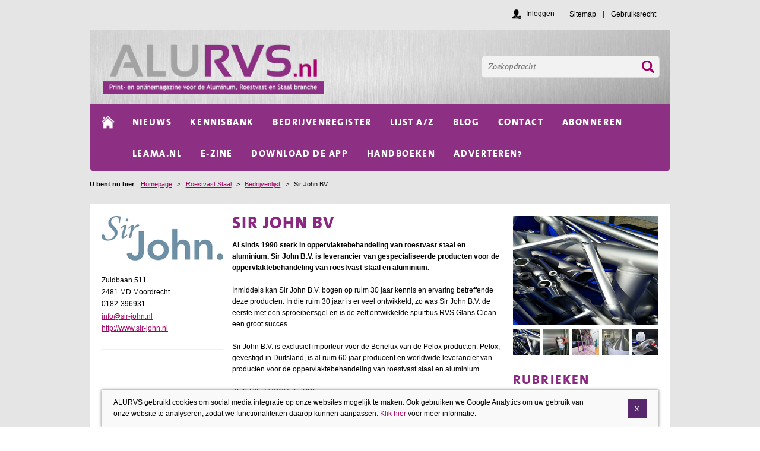

--- FILE ---
content_type: text/html; charset=utf-8
request_url: https://www.alurvs.nl/roestvast-staal/bedrijvenlijst/sir-john-bv_2089/
body_size: 17184
content:
<!DOCTYPE html>
<html lang="nl">

<head>
    	<meta charset="utf-8">

	<title>Sir John BV, beitsen en passiveren, corrosieweing, oppervlaktebehandelingsproducten</title>

	<meta name="generator" content="e-Grip">
	<meta name="description" content="Sir John uit Moordrecht is specialist in producten voor de roestvaststaal oppervlaktebehandeling. ">
	<meta name="keywords" content="Oppervlaktebehandeling, roestvast staal, Sir John, ">
	<meta name="googlebot" content="noodp">
	<meta name="viewport" content="width=device-width, initial-scale=1">
	<meta property="og:title" content="Sir John BV, beitsen en passiveren, corrosieweing, oppervlaktebehandelingsproducten">
	<meta property="og:url" content="https://www.alurvs.nl/roestvast-staal/bedrijvenlijst/sir-john-bv_2089/">
	<meta property="og:description" content="Al sinds 1990 sterk in oppervlaktebehandeling van roestvast staal en aluminium. Sir John B.V. is leverancier van gespecialiseerde producten voor de oppervlaktebehandeling van roestvast staal en aluminium.">
	<meta property="og:site_name" content="AluRVS">
	<meta property="og:image" content="https://www.alurvs.nl/images/cached/resample/png/data/uploads/cms_visual_12238.png_1689669012_567x756.png">
	<meta property="og:image" content="https://www.alurvs.nl/images/cached/resample/png/data/uploads/cms_visual_12239.png_1689669012_567x756.png">
	<meta property="og:image" content="https://www.alurvs.nl/images/cached/resample/png/data/uploads/cms_visual_12246.png_1689669012_567x378.png">
	<meta property="og:image" content="https://www.alurvs.nl/images/cached/resample/png/data/uploads/cms_visual_12244.png_1689669012_567x426.png">
	<meta property="og:image" content="https://www.alurvs.nl/images/cached/resample/png/data/uploads/cms_visual_12241.png_1689669012_567x851.png">

	<link rel="shortcut icon" href="/assets/alurvs-1.0.55/favicon.ico">
	<link rel="home" href="/roestvast-staal/" title="Homepage">
	<link rel="alternate" type="application/vnd.google-earth.kml+xml" title="Sir John BV" href="/roestvast-staal/bedrijvenlijst/sir-john-bv_2089.kml">

	<link rel="stylesheet" href="/assets/alurvs-1.0.55/css/default/screen.css">

	<link rel="stylesheet" href="/assets/alurvs-1.0.55/css/default_2015/screen.css">
	<link rel="stylesheet" media="print" href="/assets/alurvs-1.0.55/css/default/print.css">    
    <!-- Google Tag Manager -->
                    <script>(function(w,d,s,l,i){w[l]=w[l]||[];w[l].push({'gtm.start':
                    new Date().getTime(),event:'gtm.js'});var f=d.getElementsByTagName(s)[0],
                    j=d.createElement(s),dl=l!='dataLayer'?'&l='+l:'';j.async=true;j.src=
                    'https://www.googletagmanager.com/gtm.js?id='+i+dl;f.parentNode.insertBefore(j,f);
                    })(window,document,'script','dataLayer','GTM-M3T7CJ');</script>
                    <!-- End Google Tag Manager -->

    
    <script type="text/javascript">

        window.reCaptchaInitialized = false;
        window.reCaptchaKey = '6LcNe2MpAAAAAIRaaR8LIn3kLfC8qhAwB8axvRyw';
        window.reCaptchaController = new function() {

            this.onLoadQueue = [];

            this.initialize = function(onReady, onError) {

                if (window.reCaptchaInitialized) {

                    // recaptcha already loaded, fire immediately
                    onReady();

                } else {

                    if (window.reCaptchaKey != '') {

                        this.onLoadQueue.push(onReady);

                        // adding recaptcha script to head

                        var src = 'https://www.google.com/recaptcha/api.js?render=' + window.reCaptchaKey + '&onload=onReCaptchaLoad';

                        var head = document.getElementsByTagName('head').item(0);
                        var script = document.createElement('script');
                        script.setAttribute('type', 'text/javascript');
                        script.setAttribute('src', src);
                        head.appendChild(script);

                    } else {

                        // no recaptcha key found, calling error
                        if (onError != null) {
                            onError();
                        }

                    }

                }

            };

            this.reCaptchaLoaded = function() {

                // recaptcha is now loaded, process onload queue

                while (this.onLoadQueue.length > 0) {

                    var onLoad = this.onLoadQueue.shift();

                    onLoad();

                }

            }

       };

       function onReCaptchaLoad() {

           window.reCaptchaController.reCaptchaLoaded();

       }

    </script>

        
</head>


    <body class="page default">


            <!-- Google Tag Manager (noscript) -->
            <noscript><iframe src="https://www.googletagmanager.com/ns.html?id=GTM-M3T7CJ
            height="0" width="0" style="display:none;visibility:hidden"></iframe></noscript>
            <!-- End Google Tag Manager (noscript) -->

    <!--UdmComment-->
    <div id="mobilenav">
	<div class="menu"><span>Open menu</span></div>
	<div class="menu close"><span>Close menu</span></div>
	<ul>
		<li class="mail"><a href="mailto:info@2blonds.nl" data-role="button" title="Mail"><img src="/assets/alurvs-1.0.55/images/default/responsive/mail.svg" alt="Mail" title="Mail" /></a></li>
		<li class="phone"><a href="tel:0715314511" data-role="button" title="Bel"><img src="/assets/alurvs-1.0.55/images/default/responsive/phone.svg" alt="Bel" title="Bel" /></a></li>
		<li class="route"><a href="https://maps.google.nl/maps?q=2313+JS+Leiden&hl=nl&sll=51.992171,4.494086&sspn=1.332748,2.469177&hnear=2313+JS+Leiden,+Zuid-Holland&t=m&z=16&iwloc=A" data-role="button" title="Route"><img src="/assets/alurvs-1.0.55/images/default/responsive/route.svg" alt="Route" title="Route" /></a></li>
	</ul>
</div>

<div id="gototop"><span>Go to top</span></div>

    <!--/UdmComment-->
    
    <div id="container">
            
        <!--UdmComment-->
        <div id="header">
	<div id="globalnav"><h2>Globale links</h2><ul><li><a href="/roestvast-staal/sitemap/" id="g-1"><span>Sitemap</span></a></li><li><a href="/roestvast-staal/gebruiksrecht/" id="g-2"><span>Gebruiksrecht</span></a></li></ul><div class="logged-in-as"><p><a href="?action=Login&successurl=%2Froestvast-staal%2Fbedrijvenlijst%2Fsir-john-bv_2089%2F" rel="nofollow">Inloggen</a></p></div></div><div id="quicksearch">
    <form method="get" action="/roestvast-staal/zoek/">
        <div>
            <label for="q0">Zoeken</label>
            <input type="text" id="q0" name="q[0]" placeholder="Zoekopdracht..." value="">
                        <input class="submit" type="submit" value="Ok">
        </div>
    </form>
</div>
	<div class="inner-header">
	<h2 class="logo"><a href="/roestvast-staal/" title="Homepage"><img src="/assets/uploads/alurvs/5/logo.png" width="788" height="190" alt="Logo"></a></h2>    </div>
</div>
        <div id="mainnav"><div class="close-mobilenav"></div><h2>Navigatie</h2><ul class="list-home"><li class="home"><a href="/roestvast-staal/"><span>Homepage</span></a></li></ul><ul><li><a href="/roestvast-staal/nieuws/" id="m-1"><span>Nieuws</span></a></li><li><a href="/roestvast-staal/kennisbank/" id="m-2"><span>Kennisbank</span></a></li><li><a href="/roestvast-staal/bedrijvenregister/" id="m-3"><span>Bedrijvenregister</span></a></li><li><a href="/roestvast-staal/lijst-a-z/" id="m-4"><span>lijst A/Z</span></a></li><li><a href="/roestvast-staal/Blog/" id="m-5"><span>Blog</span></a></li><li><a href="/roestvast-staal/contact/" id="m-6"><span>Contact</span></a></li><li><a href="/roestvast-staal/abonneren/" id="m-7"><span>abonneren</span></a></li><li><a href="/roestvast-staal/leama-nl---materialenkennis--24-7-bereikbaar/" id="m-8"><span>Leama.nl </span></a></li><li><a href="https://www.alurvs.nl/roestvast-staal/app/" rel="external" id="m-9"><span>E-Zine</span></a></li><li><a href="/roestvast-staal/downloaddeapp/" id="m-10"><span>download de app</span></a></li><li><a href="/roestvast-staal/Handboeken/" id="m-11"><span>Handboeken</span></a></li><li><a href="/roestvast-staal/adverteren/" id="m-12"><span>Adverteren?</span></a></li></div>        <div id="breadcrumbs">
<h2>U bent nu hier</h2><a href="/" title="Homepage">Homepage</a><span> > </span><a href="/roestvast-staal/" title="Roestvast Staal">Roestvast Staal</a><span> > </span><a href="/roestvast-staal/bedrijvenlijst/" title="Bedrijvenlijst">Bedrijvenlijst</a><span> > </span><span>Sir John BV</span></div>
        <!--/UdmComment-->
        
        
        <div class="main "><div id="aside-left">
    <img alt="" id="imgbox-6" class="img" src="/images/cached/resample/png/data/uploads/cms_visual_4967.png_1689669015_205x75.png" width="205" height="75"><div class="contact-info"><p>Zuidbaan 511</p><p>2481 MD Moordrecht</p><p>0182-396931</p><p><a href="mailto:info@sir-john.nl">info@sir-john.nl</a></p><p><a href="http://www.sir-john.nl">http://www.sir-john.nl</a></p></div> 
</div>

<div id="article" class="page-informationsheet">
	
        <h1>Sir John BV</h1>
    <div class="contenttext">
        <div id="pagebody"><div><strong>Al sinds 1990 sterk in oppervlaktebehandeling van roestvast staal en aluminium. </strong><strong>Sir John B.V. is leverancier van gespecialiseerde producten voor de oppervlaktebehandeling van roestvast staal en aluminium. <br/><br/></strong></div>
<div>Inmiddels kan Sir John B.V. bogen op ruim 30 jaar kennis en ervaring betreffende deze producten. In die ruim 30 jaar is er veel ontwikkeld, zo was Sir John B.V. de eerste met een sproeibeitsgel en is de zelf ontwikkelde spuitbus RVS Glans Clean een groot succes.</div>
<div> </div>
<div>Sir John B.V. is exclusief importeur voor de Benelux van de Pelox producten. Pelox, gevestigd in Duitsland, is al ruim 60 jaar producent en worldwide leverancier van producten voor de oppervlaktebehandeling van roestvast staal en aluminium.<br/><br/></div>
<div><a href="/files/file.php?id=60">KLIK HIER VOOR DE PDF</a></div>
<div><br/>Daarnaast is Sir John B.V. exclusief leverancier van de Avesta Finishing Chemicals.</div>
<div> </div>
<div>Sinds 2023 is Sir John B.V. de enige officiële importeur voor de Benelux van de TigBrush<span>® </span>producten voor het reinigen van lasnaden en oppervlakken m.b.v. koolstofkwasten. Lees <a href="https://www.alurvs.nl/roestvast-staal/nieuws/17051/">HIER</a> verder.<br/><br/></div>
<div><picture><img src="/images/cached/resample/png/data/uploads/cms_visual_12038.png_1689669011_960x640.5.png" alt="" width="960" height="641" loading="lazy"/></picture></div>
<div><br/>Samen met de producten van Antox en de Birchwood producten voor het chemisch zwarten wordt zo een compleet pakket aan gespecialiseerde producten geleverd.<br/><br/>Een belangrijke aanvulling is de Ecomatic afvalwaterbehandelingsinstallatie speciaal voor de behandeling van het afvalwater afkomstig van het beitsen en passiveren van roestvast staal.<br/><picture><img src="/images/cached/resample/png/data/uploads/cms_visual_12242.png_1689669012_567x594.png" alt="" width="567" height="594" loading="lazy"/></picture><br/>Ook voor de complete inrichting van beitserijen kan men bij Sir John B.V. terecht.<br/><br/><picture><img src="/images/cached/resample/png/data/uploads/cms_visual_12240.png_1689669012_567x407.png" alt="" width="567" height="407" loading="lazy"/></picture></div>
<div> </div>
<div><strong>Ruim 30 jaar Sir John!! Ruim 30 jaar Kwaliteit voor professionals!</strong></div>
<div> </div>
<p><a href="http://www.sir-john.nl"><picture><img src="/images/cached/resample/png/data/uploads/cms_visual_4967.png_1689669015_300x110.png" alt="" width="300" height="110" loading="lazy"/></picture></a></p></div>    </div>

    <div class="page-actions"><a class="back-button" href="/roestvast-staal/bedrijvenlijst/">Terug</a></div>        
    

</div>
<div id="aside-right">
    <div class="imagebox"><div class="medium-visual"><ul class="medium-visuals"><li class="item-0"><img src="/images/cached/resample/png/data/uploads/cms_visual_12238.png_1689669012_245x184.png" width="245" height="184" alt="" /></a></li><li class="item-1 nodisplay"><img src="/images/cached/resample/png/data/uploads/cms_visual_12239.png_1689669012_245x184.png" width="245" height="184" alt="" /></a></li><li class="item-2 nodisplay"><img src="/images/cached/resample/png/data/uploads/cms_visual_12246.png_1689669012_245x184.png" width="245" height="184" alt="" /></a></li><li class="item-3 nodisplay"><img src="/images/cached/resample/png/data/uploads/cms_visual_12244.png_1689669012_245x184.png" width="245" height="184" alt="" /></a></li><li class="item-4 nodisplay"><img src="/images/cached/resample/png/data/uploads/cms_visual_12241.png_1689669012_245x184.png" width="245" height="184" alt="" /></a></li></ul></div><ul class="small-visuals"><li class="item-0"><a href="/images/cached/resample/png/data/uploads/cms_visual_12238.png_1689669012_567x756.png" rel="gallery"><img src="/images/cached/resample/png/data/uploads/cms_visual_12238.png_1689669012_45x45.png" width="45" height="45" alt="" /></a></li><li class="item-1"><a href="/images/cached/resample/png/data/uploads/cms_visual_12239.png_1689669012_567x756.png" rel="gallery"><img src="/images/cached/resample/png/data/uploads/cms_visual_12239.png_1689669012_45x45.png" width="45" height="45" alt="" /></a></li><li class="item-2"><a href="/images/cached/resample/png/data/uploads/cms_visual_12246.png_1689669012_567x378.png" rel="gallery"><img src="/images/cached/resample/png/data/uploads/cms_visual_12246.png_1689669012_45x45.png" width="45" height="45" alt="" /></a></li><li class="item-3"><a href="/images/cached/resample/png/data/uploads/cms_visual_12244.png_1689669012_567x426.png" rel="gallery"><img src="/images/cached/resample/png/data/uploads/cms_visual_12244.png_1689669012_45x45.png" width="45" height="45" alt="" /></a></li><li class="item-4"><a href="/images/cached/resample/png/data/uploads/cms_visual_12241.png_1689669012_526x790.png" rel="gallery"><img src="/images/cached/resample/png/data/uploads/cms_visual_12241.png_1689669012_45x45.png" width="45" height="45" alt="" /></a></li></ul></div><div class="linkbox linkbox-number-1"><h2>Rubrieken</h2><ul><li><a href="/roestvast-staal/rubriekenlijst/1163/">Beitsen en passiveren </a></li><li><a href="/roestvast-staal/rubriekenlijst/1170/">Corrosiewering</a></li><li><a href="/roestvast-staal/rubriekenlijst/1185/">Lassen</a></li><li><a href="/roestvast-staal/rubriekenlijst/1194/">Oppervlaktebehandeling</a></li></ul></div><style>.linkbox, .linkbox_video {   }</style><div class="linkbox linkbox-number-2"><h2>Artikelen</h2><ul><li><a href="/roestvast-staal/artikellijst/14302/">'Corrosiewerende pigmenten, lood-en chromaatvrij'  Wat is de juiste keuze? </a></li><li><a href="/roestvast-staal/artikellijst/6751/">'Droog' vaststellen van weerstand tegen interkristallijne corrosie</a></li><li><a href="/roestvast-staal/artikellijst/17597/">Adhesieve slijtage van Roestvast Staal</a></li><li><a href="/roestvast-staal/artikellijst/15622/">Aluminiumbrons, een koperlegering om rekening mee te houden</a></li><li><a href="/roestvast-staal/artikellijst/4684/">Analyse van thermische deklagen en oxide films</a></li><li class="extra-item"><a href="/roestvast-staal/artikellijst/15843/">ASTM-tests ter bepaling van gevoeligheid voor interkristallijne corrosie</a></li><li class="extra-item"><a href="/roestvast-staal/artikellijst/3858/">Atmosferische corrosie van gelast roestvast staal</a></li><li class="extra-item"><a href="/roestvast-staal/artikellijst/16158/">Austenitisch met mangaan gelegeerd roestvast staal: de AISI 200 serie (deel 3)</a></li><li class="extra-item"><a href="/roestvast-staal/artikellijst/7958/">Basis Roestvast staal les 1 </a></li><li class="extra-item"><a href="/roestvast-staal/artikellijst/7959/">Basis Roestvast staal les 2</a></li><li class="extra-item"><a href="/roestvast-staal/artikellijst/13831/">Beeldvorming bij radiografie NDO</a></li><li class="extra-item"><a href="/roestvast-staal/artikellijst/6669/">Behandeling van RVS-leidingwerk behoud en corrosieweerstand</a></li><li class="extra-item"><a href="/roestvast-staal/artikellijst/13785/">Beitsbaar ontwerpen en construeren in roestvast staal</a></li><li class="extra-item"><a href="/roestvast-staal/artikellijst/487/">Beitsen en passiveren van roestvast staal</a></li><li class="extra-item"><a href="/roestvast-staal/artikellijst/6471/">Beitsmethode van duplex RVS-Leidingwerk</a></li><li class="extra-item"><a href="/roestvast-staal/artikellijst/6699/">Bepalen van de gevoeligheid voor spanningscorrosiescheuring van RVS in zeer zuiver water bij hoge temperatuur</a></li><li class="extra-item"><a href="/roestvast-staal/artikellijst/14528/">Bescherming tegen corrosie van statische verbindingen in de zuivel-, voedings-en genotmiddelenindustrie </a></li><li class="extra-item"><a href="/roestvast-staal/artikellijst/15807/">Betrouwbare corrosievastheid 255-legering voor FGD-toepassingen</a></li><li class="extra-item"><a href="/roestvast-staal/artikellijst/4230/">Bewerken van roestvast staal</a></li><li class="extra-item"><a href="/roestvast-staal/artikellijst/762/">Bewerken van roestvast staal constructies</a></li><li class="extra-item"><a href="/roestvast-staal/artikellijst/15266/">Bijzonderheden van diverse lasmethoden</a></li><li class="extra-item"><a href="/roestvast-staal/artikellijst/7421/">Biofilms in roestvaststalen leidingen en installaties</a></li><li class="extra-item"><a href="/roestvast-staal/artikellijst/7006/">Biologische aangroei op oppervlakken</a></li><li class="extra-item"><a href="/roestvast-staal/artikellijst/12905/">Blog Ko Buijs - Hittebestendig titanium</a></li><li class="extra-item"><a href="/roestvast-staal/artikellijst/7429/">Breuk van een roestvaststalen opslagtank</a></li><li class="extra-item"><a href="/roestvast-staal/artikellijst/15235/">Buisvormige toepassingen van SAF 2304</a></li><li class="extra-item"><a href="/roestvast-staal/artikellijst/15928/">Controleren van de reinheid van metaaloppervlakken</a></li><li class="extra-item"><a href="/roestvast-staal/artikellijst/7856/">controles voor de zuivel-, voedings- en genotmiddelen­indus­trie</a></li><li class="extra-item"><a href="/roestvast-staal/artikellijst/4000/">Corrosiebeproeving van roestvast staal: Deel 5 Putcorrosie en spleetcorrosie</a></li><li class="extra-item"><a href="/roestvast-staal/artikellijst/4002/">Corrosiebeproeving van roestvast staal:  Deel 6: Interkristallijne corrosie</a></li><li class="extra-item"><a href="/roestvast-staal/artikellijst/3999/">Corrosiebeproeving van roestvast staal: Deel 7: Uniforme corrosie</a></li><li class="extra-item"><a href="/roestvast-staal/artikellijst/4003/">Corrosiebeproeving van roestvast staal: Deel 8: Beproeving op vermoeiingscorrosie, erosie-corrosie, galvanische corrosie</a></li><li class="extra-item"><a href="/roestvast-staal/artikellijst/3998/">Corrosiebeproeving van roestvast staal Deel 1,  2 en 3</a></li><li class="extra-item"><a href="/roestvast-staal/artikellijst/13965/">Corrosiebestendige legeringen voor hoge sterkte toepassingen</a></li><li class="extra-item"><a href="/roestvast-staal/artikellijst/758/">Corrosie bron van zorg, ook bij roestvast staal</a></li><li class="extra-item"><a href="/roestvast-staal/artikellijst/14312/">Corrosie eigenschappen van een aantal nikkel legeringen</a></li><li class="extra-item"><a href="/roestvast-staal/artikellijst/16722/">Corrosie en de bestrijding ervan</a></li><li class="extra-item"><a href="/roestvast-staal/artikellijst/6511/">Corrosiegedrag van autenitisch roestvast lasmetaal</a></li><li class="extra-item"><a href="/roestvast-staal/artikellijst/775/">Corrosiegedrag van hoog gelegeerd RVS-lastoevoegmetaal, lassen en oplassingen in gestandaardiseerde corrosieproeven</a></li><li class="extra-item"><a href="/roestvast-staal/artikellijst/14384/">Corrosiegedrag van roestvast staal en met TiN bekleed Ti-6AI-4V-legeringen</a></li><li class="extra-item"><a href="/roestvast-staal/artikellijst/773/">Corrosiegedrag van roestvast staal in organische zuren</a></li><li class="extra-item"><a href="/roestvast-staal/artikellijst/967/">Corrosie in chemische milieus</a></li><li class="extra-item"><a href="/roestvast-staal/artikellijst/7560/">Corrosie in waterige milieus Deel 1</a></li><li class="extra-item"><a href="/roestvast-staal/artikellijst/7581/">Corrosie in waterige milieus Deel 2</a></li><li class="extra-item"><a href="/roestvast-staal/artikellijst/7610/">Corrosie in waterige milieus Deel 3</a></li><li class="extra-item"><a href="/roestvast-staal/artikellijst/6746/">Corrosiemonitoring volgens het elektrische weerstand principe</a></li><li class="extra-item"><a href="/roestvast-staal/artikellijst/4600/">Corrosie onder invloed van voedingswaren</a></li><li class="extra-item"><a href="/roestvast-staal/artikellijst/7863/">Corrosieonderzoek met electrochemische-ruisanalyse</a></li><li class="extra-item"><a href="/roestvast-staal/artikellijst/1010/">Corrosie overwegingen  bij het ontwerpen van chemische  en petrochemische fabrieken  en installaties (deel 1: algemene corrosie)</a></li><li class="extra-item"><a href="/roestvast-staal/artikellijst/1052/">Corrosie overwegingen bij het ontwerpen van chemische en  petrochemische fabrieken  en installaties  (deel 2: Lokale Corrosie)</a></li><li class="extra-item"><a href="/roestvast-staal/artikellijst/782/">Corrosiepreventie door het juiste ontwerp</a></li><li class="extra-item"><a href="/roestvast-staal/artikellijst/6884/">Corrosieproeven als hulp procesapparatuur</a></li><li class="extra-item"><a href="/roestvast-staal/artikellijst/15352/">Corrosietests in het laboratorium (deel 1)</a></li><li class="extra-item"><a href="/roestvast-staal/artikellijst/15358/">Corrosie van austenitisch roestvast staal in chloorhoudende milieus</a></li><li class="extra-item"><a href="/roestvast-staal/artikellijst/4138/">Corrosie van enkele nikkellegeringen in anorganische zuren</a></li><li class="extra-item"><a href="/roestvast-staal/artikellijst/4556/">Corrosie van fluoriden</a></li><li class="extra-item"><a href="/roestvast-staal/artikellijst/766/">Corrosie van lassen (deel 1)</a></li><li class="extra-item"><a href="/roestvast-staal/artikellijst/768/">Corrosie van lassen (deel 2)</a></li><li class="extra-item"><a href="/roestvast-staal/artikellijst/928/">Corrosie van lassen in duplex roestvast staal</a></li><li class="extra-item"><a href="/roestvast-staal/artikellijst/455/">Corrosie van lassen in ferritisch roestvast staal</a></li><li class="extra-item"><a href="/roestvast-staal/artikellijst/7125/">Corrosie van nikkellegeringen</a></li><li class="extra-item"><a href="/roestvast-staal/artikellijst/7623/">Corrosie van Roestvast staal Deel 1</a></li><li class="extra-item"><a href="/roestvast-staal/artikellijst/7637/">Corrosie van Roestvast staal Deel 2</a></li><li class="extra-item"><a href="/roestvast-staal/artikellijst/7665/">Corrosie van Roestvast staal Deel 3 </a></li><li class="extra-item"><a href="/roestvast-staal/artikellijst/7675/">Corrosie van Roestvast staal Deel 4</a></li><li class="extra-item"><a href="/roestvast-staal/artikellijst/7704/">Corrosie van Roestvast staal Deel 5</a></li><li class="extra-item"><a href="/roestvast-staal/artikellijst/4722/">Corrosie van Roestvast Staal door water, zout en anorganische zuren</a></li><li class="extra-item"><a href="/roestvast-staal/artikellijst/456/">Corrosie van roestvast staal in alkaliën en hypochloriet</a></li><li class="extra-item"><a href="/roestvast-staal/artikellijst/6675/">Corrosie van RVS leidingen onder ongedefinieerde bedrijfsomstandigheden</a></li><li class="extra-item"><a href="/roestvast-staal/artikellijst/4386/">Corrosieve watersystemen en de invloed van δ-ferriet</a></li><li class="extra-item"><a href="/roestvast-staal/artikellijst/6398/">Corrosieweerstand van gesinterd roestvast staal</a></li><li class="extra-item"><a href="/roestvast-staal/artikellijst/1016/">Corrosiviteit van voedingsmiddelen</a></li><li class="extra-item"><a href="/roestvast-staal/artikellijst/6627/">De doorlaszijde, vaak een vergeten gebied</a></li><li class="extra-item"><a href="/roestvast-staal/artikellijst/6891/">Deformatieharding in koudgestuikte en schroefgerolde schroeven van austenitisch roestvast staal</a></li><li class="extra-item"><a href="/roestvast-staal/artikellijst/14955/">De keuze van het beschermgas voor het gasbooglassen van roestvast staal</a></li><li class="extra-item"><a href="/roestvast-staal/artikellijst/774/">De opmars van metaalcomposieten</a></li><li class="extra-item"><a href="/roestvast-staal/artikellijst/14931/">De oppervlaktegesteldheid van roestvast staal</a></li><li class="extra-item"><a href="/roestvast-staal/artikellijst/15564/">De praktijk van het laserlassen</a></li><li class="extra-item"><a href="/roestvast-staal/artikellijst/6307/">Diffusie-hardsolderen van roestvast staal en andere metalen</a></li><li class="extra-item"><a href="/roestvast-staal/artikellijst/16761/">Diverse lasprocessen</a></li><li class="extra-item"><a href="/roestvast-staal/artikellijst/446/">Diverse vormen van oppervlakteschade Roestvast Staal</a></li><li class="extra-item"><a href="/roestvast-staal/artikellijst/5274/">Drieluik over corrosie bij  of door lasverbindingen Deel 1</a></li><li class="extra-item"><a href="/roestvast-staal/artikellijst/6104/">Drieluik over corrosie bij of door lasverbindingen Deel 2</a></li><li class="extra-item"><a href="/roestvast-staal/artikellijst/5483/">Drieluik over corrosie  bij of door lasverbindingen Deel 3</a></li><li class="extra-item"><a href="/roestvast-staal/artikellijst/1071/">Drieluik over toepassing van nikkel  en nikkellegeringen deel 1</a></li><li class="extra-item"><a href="/roestvast-staal/artikellijst/515/">Drieluik over toepassing van nikkel  en nikkellegeringen Deel 2</a></li><li class="extra-item"><a href="/roestvast-staal/artikellijst/1092/">Drieluik over toepassing van nikkel  en nikkellegeringen Deel 3</a></li><li class="extra-item"><a href="/roestvast-staal/artikellijst/763/">Droog ijsstralen van roestvaststaal</a></li><li class="extra-item"><a href="/roestvast-staal/artikellijst/13808/">Dunne keramische lagen ter bescherming van Roestvast Staal</a></li><li class="extra-item"><a href="/roestvast-staal/artikellijst/14875/">Duplex Roestvast Staal (2)</a></li><li class="extra-item"><a href="/roestvast-staal/artikellijst/952/">Duplex Roestvast Staal: Deel 1, wapen in de strijd tegen corrosie en nikkelprijs</a></li><li class="extra-item"><a href="/roestvast-staal/artikellijst/953/">Duplex Roestvast Staal: Deel 2, wapen in de strijd tegen corrosie en nikkelprijs</a></li><li class="extra-item"><a href="/roestvast-staal/artikellijst/954/">Duplex Roestvast Staal: Deel 3, wapen in de strijd tegen corrosie en nikkelprijs</a></li><li class="extra-item"><a href="/roestvast-staal/artikellijst/956/">Duplex Roestvast Staal: Deel 4, wapen in de strijd tegen corrosie en nikkelprijs</a></li><li class="extra-item"><a href="/roestvast-staal/artikellijst/955/">Duplex Roestvast Staal: Deel 5, wapen in de strijd tegen corrosie en nikkelprijs</a></li><li class="extra-item"><a href="/roestvast-staal/artikellijst/957/">Duplex Roestvast Staal: Deel 6, wapen in de strijd tegen corrosie en nikkelprijs</a></li><li class="extra-item"><a href="/roestvast-staal/artikellijst/966/">Duplex Roestvast Staal: Deel 7, wapen in de strijd tegen corrosie en nikkelprijs</a></li><li class="extra-item"><a href="/roestvast-staal/artikellijst/9733/">Duplex Roestvast Staal deel 2</a></li><li class="extra-item"><a href="/roestvast-staal/artikellijst/14491/">Duplex roestvast staal voor chemische en petrochemische toepassingen</a></li><li class="extra-item"><a href="/roestvast-staal/artikellijst/9657/">Duplexstaal, de eerste toepassing in Nederland bij de olie- en gaswinning</a></li><li class="extra-item"><a href="/roestvast-staal/artikellijst/15964/">Een merkwaardig aantastingsbeeld van Roestvast Stalen pijpen</a></li><li class="extra-item"><a href="/roestvast-staal/artikellijst/4347/">Een putcorrosie test in de praktijk</a></li><li class="extra-item"><a href="/roestvast-staal/artikellijst/14457/">Een tweede generatie zeewaterbestand superaustenitisch roestvast staal</a></li><li class="extra-item"><a href="/roestvast-staal/artikellijst/14262/">Effect van chemische oppervlaktebehandelingen van duplex RVS op spleetcorrosie in zeewater</a></li><li class="extra-item"><a href="/roestvast-staal/artikellijst/6575/">Effect van micropeenbehandeling</a></li><li class="extra-item"><a href="/roestvast-staal/artikellijst/14550/">Eigenschappen van enkele veelvoorkomende roestvaststaaltypen</a></li><li class="extra-item"><a href="/roestvast-staal/artikellijst/8150/">Eigenschappen van RVS bij hoge temperaturen </a></li><li class="extra-item"><a href="/roestvast-staal/artikellijst/14250/">Electrochemische studie betreffende het toepassen van duplex RVS in beton</a></li><li class="extra-item"><a href="/roestvast-staal/artikellijst/14487/">Electrochemisch gedrag van austenitisch en duplex RVS in gesimuleerde 'sour' milieus</a></li><li class="extra-item"><a href="/roestvast-staal/artikellijst/3944/">Elektrochemische corrosie: Deel 1 en 2, uniforme aantasting: Uniforme corrosie in de passieve toestand.</a></li><li class="extra-item"><a href="/roestvast-staal/artikellijst/3945/">Elektrochemische corrosie: Deel 3, uniforme aantasting: Uniforme corrosie in de actieve toestand.</a></li><li class="extra-item"><a href="/roestvast-staal/artikellijst/3946/">Elektrochemische corrosie: Deel 4, uniforme aantasting: Transpassief corrosiegedrag</a></li><li class="extra-item"><a href="/roestvast-staal/artikellijst/3947/">Elektrochemische corrosie: Deel 5, uniforme aantasting: Uniforme corrosie van roestvast staal in diverse milieus</a></li><li class="extra-item"><a href="/roestvast-staal/artikellijst/3948/">Elektrochemische corrosie: Deel 6, uniforme aantasting: Natriumhydroxide</a></li><li class="extra-item"><a href="/roestvast-staal/artikellijst/3949/">Elektrochemische corrosie: Deel 7, uniforme aantasting: Atmosferische corrosie</a></li><li class="extra-item"><a href="/roestvast-staal/artikellijst/3950/">Elektrochemische corrosie: Deel 8, uniforme aantasting: Duplex roestvast staal</a></li><li class="extra-item"><a href="/roestvast-staal/artikellijst/3923/">Elektrochemische corrosie: fundamentele begrippen: Deel 1 en 2 Inleiding</a></li><li class="extra-item"><a href="/roestvast-staal/artikellijst/3924/">Elektrochemische corrosie: fundamentele begrippen: Deel 3 Corrosievormen</a></li><li class="extra-item"><a href="/roestvast-staal/artikellijst/3925/">Elektrochemische corrosie: fundamentele begrippen: Deel 4, Corrosiepotentiaal</a></li><li class="extra-item"><a href="/roestvast-staal/artikellijst/3931/">Elektrochemische corrosie: fundamentele begrippen: Deel 5, Actief en passief corrosiegedrag</a></li><li class="extra-item"><a href="/roestvast-staal/artikellijst/6859/">Elektrochemische NDO-methode voor bepaling gevoeligheid van austenitisch roestvast staal voor ic</a></li><li class="extra-item"><a href="/roestvast-staal/artikellijst/14369/">Elektrolytisch glanzen van roestvast staal</a></li><li class="extra-item"><a href="/roestvast-staal/artikellijst/4360/">Elektrolytisch polijsten van roestvast staal</a></li><li class="extra-item"><a href="/roestvast-staal/artikellijst/968/">Elektrolytisch reinigen,  elektrolytisch polijsten,  galvaniseren</a></li><li class="extra-item"><a href="/roestvast-staal/artikellijst/18630/">Element Materials Technology: Corrosie van Roestvast Staal blijft actueel!</a></li><li class="extra-item"><a href="/roestvast-staal/artikellijst/1015/">Energie- en kosten besparen door inzet van  moderne laserbronnen</a></li><li class="extra-item"><a href="/roestvast-staal/artikellijst/4156/">Enkele warmtebehandelingen van roestvast staal</a></li><li class="extra-item"><a href="/roestvast-staal/artikellijst/15328/">Enkele wetenswaardigheden over Zirkoon</a></li><li class="extra-item"><a href="/roestvast-staal/artikellijst/15915/">Fabricage en karakterisering van technische oppervlakken</a></li><li class="extra-item"><a href="/roestvast-staal/artikellijst/1072/">Fabricage en karakteristieken van roestvast-staalpoeders</a></li><li class="extra-item"><a href="/roestvast-staal/artikellijst/462/">Factoren die van invloed zijn op de corrosie van lassen</a></li><li class="extra-item"><a href="/roestvast-staal/artikellijst/454/">Ferritisch RVS in Grootkeukentoepassingen</a></li><li class="extra-item"><a href="/roestvast-staal/artikellijst/4112/">FSM Inspection Tool’ (FSM-IT) systeem</a></li><li class="extra-item"><a href="/roestvast-staal/artikellijst/6463/">Functie van legeringelementen in roestvast staal en nikkellegeringen</a></li><li class="extra-item"><a href="/roestvast-staal/artikellijst/7168/">Functie van legeringelementen in RVS en nikkellegeringen</a></li><li class="extra-item"><a href="/roestvast-staal/artikellijst/15310/">Fysische eigenschappen van de laspoel</a></li><li class="extra-item"><a href="/roestvast-staal/artikellijst/1079/">Gelaste roestvast stalen  warmtewisselaar pijpen</a></li><li class="extra-item"><a href="/roestvast-staal/artikellijst/13536/">Gevaren bij het lassen van roestvast staal (1)</a></li><li class="extra-item"><a href="/roestvast-staal/artikellijst/13690/">Gevaren bij het lassen van roestvast staal (2)</a></li><li class="extra-item"><a href="/roestvast-staal/artikellijst/6717/">Gevulde nikkel-draadelektrodes</a></li><li class="extra-item"><a href="/roestvast-staal/artikellijst/16025/">Gietwerk in roestvast staal voor pompen en afsluiters en enkele andere toepassingen</a></li><li class="extra-item"><a href="/roestvast-staal/artikellijst/15955/">Handleiding voor ontwerpers en gebruikers van titaan pijpsystemen</a></li><li class="extra-item"><a href="/roestvast-staal/artikellijst/7061/">Hardfacing legeringen</a></li><li class="extra-item"><a href="/roestvast-staal/artikellijst/6727/">Hechting van bacterien op RVS</a></li><li class="extra-item"><a href="/roestvast-staal/artikellijst/14292/">Het aan beide zijden oplassen van een 250 mm dikke pijpplaat </a></li><li class="extra-item"><a href="/roestvast-staal/artikellijst/4474/">Het aanbrengen van deklagen van roestvast staal</a></li><li class="extra-item"><a href="/roestvast-staal/artikellijst/18290/">Het aanpakken van rouging op Roestvast Staal</a></li><li class="extra-item"><a href="/roestvast-staal/artikellijst/15289/">Het beitsen van roestvast staal</a></li><li class="extra-item"><a href="/roestvast-staal/artikellijst/416/">Het bestrijden van roestvorming op roestvast staal</a></li><li class="extra-item"><a href="/roestvast-staal/artikellijst/7756/">Het construeren in en het lassen van corrosievaste staalsoorten</a></li><li class="extra-item"><a href="/roestvast-staal/artikellijst/15861/">Het corrosieverloop van thermisch verzinkte deklagen in de atmosfeer</a></li><li class="extra-item"><a href="/roestvast-staal/artikellijst/14205/">Het dieptrekken van roestvaststaal met behulp van aluminium brons uitgeruste matrijzen</a></li><li class="extra-item"><a href="/roestvast-staal/artikellijst/3877/">Het effect van oppervlakteafwerking op het corrosiegedrag van roestvast staal</a></li><li class="extra-item"><a href="/roestvast-staal/artikellijst/794/">Het explosief lassen van metalen in een vacuüm omgeving </a></li><li class="extra-item"><a href="/roestvast-staal/artikellijst/12898/">Het falen van boutverbindingen</a></li><li class="extra-item"><a href="/roestvast-staal/artikellijst/973/">Het gebruik van roestvast staal voor drinkwaterleidingen</a></li><li class="extra-item"><a href="/roestvast-staal/artikellijst/14524/">Het gedrag van een aantal geselecteerde typen roestvast staal in tropisch en gematigd zeewater</a></li><li class="extra-item"><a href="/roestvast-staal/artikellijst/17001/">Het lassen van conventioneel RVS, hoogcorrosievaste legeringen en hogetemperatuurlegeringen </a></li><li class="extra-item"><a href="/roestvast-staal/artikellijst/3743/">Het lassen van roestvaste staalsoorten voor toepassing  op hoge temperatuur</a></li><li class="extra-item"><a href="/roestvast-staal/artikellijst/14005/">Het lassen van roestvast staal (deel 2)</a></li><li class="extra-item"><a href="/roestvast-staal/artikellijst/14115/">Het lassen van roestvast staal (deel 3)</a></li><li class="extra-item"><a href="/roestvast-staal/artikellijst/14194/">Het lassen van roestvaststaal (deel 4)</a></li><li class="extra-item"><a href="/roestvast-staal/artikellijst/4106/">Het lassen van roestvaststalen leidingen voor cryogeen gebruik</a></li><li class="extra-item"><a href="/roestvast-staal/artikellijst/14185/">Het met band oplassen van corrosievaste lagen</a></li><li class="extra-item"><a href="/roestvast-staal/artikellijst/4503/">Het nut van corrosietesten voor bijvoorbeeld dubbelwandige verwarmingssystemen en leidingen</a></li><li class="extra-item"><a href="/roestvast-staal/artikellijst/16724/">Het onderschatte gevaar van biologische corrosie in brandblussystemen en leidingen - MIC</a></li><li class="extra-item"><a href="/roestvast-staal/artikellijst/4177/">Het optimaal beheersen van biofouling, corrosie en scalingvorming in warmtewisselaars</a></li><li class="extra-item"><a href="/roestvast-staal/artikellijst/15431/">Het orbitaal lassen van buizen</a></li><li class="extra-item"><a href="/roestvast-staal/artikellijst/4495/">Het tegengaan van corrosie in maritieme omgevingen die het gevolg is van biofilms</a></li><li class="extra-item"><a href="/roestvast-staal/artikellijst/15425/">Het toepassen en het verwerken van nikkellegeringen t.b.v. ontzwavelingssystemen (deel 2)</a></li><li class="extra-item"><a href="/roestvast-staal/artikellijst/776/">Hoe om te gaan met corrosie op roestvast stalen gevelbeplating </a></li><li class="extra-item"><a href="/roestvast-staal/artikellijst/8950/">Hoe verwijdert en voorkomt men vliegroest op roestvast staal?</a></li><li class="extra-item"><a href="/roestvast-staal/artikellijst/7921/">Hoge-temperatuur corrosie van roestvast staal</a></li><li class="extra-item"><a href="/roestvast-staal/artikellijst/13800/">Hoge druk hoge snelheid opspuitsystemen (HP/HVOF) voor metaal- en carbidedeklagen</a></li><li class="extra-item"><a href="/roestvast-staal/artikellijst/780/">Hoge temperatuur corrosie</a></li><li class="extra-item"><a href="/roestvast-staal/artikellijst/13794/">HVOF-spuittechnologie</a></li><li class="extra-item"><a href="/roestvast-staal/artikellijst/13804/">Inchromeren</a></li><li class="extra-item"><a href="/roestvast-staal/artikellijst/15867/">Invloed van dieptrekken van roestvast staal op de corrosievastheid</a></li><li class="extra-item"><a href="/roestvast-staal/artikellijst/15271/">Invloed van legeringselementen op doorlassing </a></li><li class="extra-item"><a href="/roestvast-staal/artikellijst/18985/">Invloed van legeringselementen op roestvast staal</a></li><li class="extra-item"><a href="/roestvast-staal/artikellijst/14903/">Invloed van stikstof op lasverbindingen in UNS S31803</a></li><li class="extra-item"><a href="/roestvast-staal/artikellijst/14449/">Invloed van temperatuur op verloop spleetcorrosie van hooggelegeerd RVS in natuurlijk zeewater</a></li><li class="extra-item"><a href="/roestvast-staal/artikellijst/6565/">Juiste oppervlaktebehandeling vermindert kans op corrosie</a></li><li class="extra-item"><a href="/roestvast-staal/artikellijst/6912/">Kathodische bescherming (1)</a></li><li class="extra-item"><a href="/roestvast-staal/artikellijst/4375/">Kathodische en anodische bescherming van roestvast staal</a></li><li class="extra-item"><a href="/roestvast-staal/artikellijst/15801/">Kleine metaalvreter ontmaskerd als mogelijke veroorzaker van snel penetrerende putcorrosie, met name in koperen waterleidingpijp</a></li><li class="extra-item"><a href="/roestvast-staal/artikellijst/7411/">Kleuren van roestvast staal</a></li><li class="extra-item"><a href="/roestvast-staal/artikellijst/663/">Koudvervormen van roestvast staal</a></li><li class="extra-item"><a href="/roestvast-staal/artikellijst/16734/">Kruip: een fenomeen om rekening mee te houden</a></li><li class="extra-item"><a href="/roestvast-staal/artikellijst/17140/">Kruip van Roestvast Staal</a></li><li class="extra-item"><a href="/roestvast-staal/artikellijst/907/">Kwaliteitszorg bij duplex roestvast staal?</a></li><li class="extra-item"><a href="/roestvast-staal/artikellijst/16053/">Kwantificering van de corrosie weerstand van roestvast staal aan de hand van uitvoerige, dertig jaar durende expositieproeven</a></li><li class="extra-item"><a href="/roestvast-staal/artikellijst/5500/">Lage temperatuur thermochemische oppervlaktebehandeling  van Roestvast Staal; van wetenschap naar technologie</a></li><li class="extra-item"><a href="/roestvast-staal/artikellijst/6704/">Lasbaarheid van duplex roestvast staal</a></li><li class="extra-item"><a href="/roestvast-staal/artikellijst/492/">Lasbaarheid van ferritisch rvs</a></li><li class="extra-item"><a href="/roestvast-staal/artikellijst/15143/">Lasbaarheid van roestvast staal</a></li><li class="extra-item"><a href="/roestvast-staal/artikellijst/460/">Lasbederf en knife-line attack in gelast austenitisch roestvast staal</a></li><li class="extra-item"><a href="/roestvast-staal/artikellijst/13001/">Lascoördinatie anno 2019?</a></li><li class="extra-item"><a href="/roestvast-staal/artikellijst/15561/">Laserbundel Lassen</a></li><li class="extra-item"><a href="/roestvast-staal/artikellijst/6758/">Laserfusielassen</a></li><li class="extra-item"><a href="/roestvast-staal/artikellijst/7906/">Lasertechnologie: een overzicht: Laserlassen, lasersnijden, lasergraveren.</a></li><li class="extra-item"><a href="/roestvast-staal/artikellijst/4691/">Lasprocedure voor dikwandige leidingsystemen in Super Duplex 2507</a></li><li class="extra-item"><a href="/roestvast-staal/artikellijst/16182/">Lasprodukten voor het ureumsynthese proces</a></li><li class="extra-item"><a href="/roestvast-staal/artikellijst/15051/">Lassen en oplassen van hoog-molybdeenhoudende materialen, toegepast in de chemische industrie</a></li><li class="extra-item"><a href="/roestvast-staal/artikellijst/14197/">Lassen m.b.v. schokgolven explosieve</a></li><li class="extra-item"><a href="/roestvast-staal/artikellijst/15818/">Lassen van duplex roestvast staal toegepast in chemicaliën tankers </a></li><li class="extra-item"><a href="/roestvast-staal/artikellijst/5790/">Lassen van martensitisch Roestvast Staal</a></li><li class="extra-item"><a href="/roestvast-staal/artikellijst/5269/">Lassen van roestvast staal: constitutie diagrammen</a></li><li class="extra-item"><a href="/roestvast-staal/artikellijst/1014/">Lassen van roestvast staal  aan regels gebonden…</a></li><li class="extra-item"><a href="/roestvast-staal/artikellijst/4396/">Lassen van super duplex roestvast staal met flux en met metaal gevulde draad</a></li><li class="extra-item"><a href="/roestvast-staal/artikellijst/6688/">Lastechnisch construeren van RVS apparaten</a></li><li class="extra-item"><a href="/roestvast-staal/artikellijst/6644/">Lastoevoegmateriaal voor het lassen van 6% Mo- en stikstofgelegeerde duplex-staalsoorten</a></li><li class="extra-item"><a href="/roestvast-staal/artikellijst/7397/">Lijmverbindingen in de architectuur</a></li><li class="extra-item"><a href="/roestvast-staal/artikellijst/3966/">Lokale corrosievormen:  putcorrosie</a></li><li class="extra-item"><a href="/roestvast-staal/artikellijst/3967/">Lokale corrosievormen: putcorrosie: Deel 3: Invloed van de samenstelling van het milieu</a></li><li class="extra-item"><a href="/roestvast-staal/artikellijst/3968/">Lokale corrosievormen: putcorrosie: Deel 4: Invloed van de legeringssamenstelling</a></li><li class="extra-item"><a href="/roestvast-staal/artikellijst/3969/">Lokale corrosievormen: putcorrosie: Deel 5: Invloed van metallurgische variabelen</a></li><li class="extra-item"><a href="/roestvast-staal/artikellijst/3970/">Lokale corrosievormen: putcorrosie: Deel 6: Invloed van oppervlakteafwerking</a></li><li class="extra-item"><a href="/roestvast-staal/artikellijst/3971/">Lokale corrosievormen: putcorrosie: Deel 7: Preventie</a></li><li class="extra-item"><a href="/roestvast-staal/artikellijst/3972/">Lokale corrosievormen: spleetcorrosie Deel 1: Het Mechanisme</a></li><li class="extra-item"><a href="/roestvast-staal/artikellijst/3987/">Lokale corrosievormen: spleetcorrosie Deel 2: Chloride spanningscorrosie</a></li><li class="extra-item"><a href="/roestvast-staal/artikellijst/3988/">Lokale corrosievormen: spleetcorrosie Deel 3: Waterstofverbrossing</a></li><li class="extra-item"><a href="/roestvast-staal/artikellijst/4499/">Magnetisch-roerlassen en ultrasoon onderzoek</a></li><li class="extra-item"><a href="/roestvast-staal/artikellijst/4522/">Materiaaleisen voor procesapparatuur in de voedingswarenindustrie</a></li><li class="extra-item"><a href="/roestvast-staal/artikellijst/16015/">Materiaalkeuze: roestvast staal als pompmateriaal</a></li><li class="extra-item"><a href="/roestvast-staal/artikellijst/6416/">Materiaalkeuze van bevestigingsmiddelen en ophangconstructies in de atmosfeer van binnenzwembaden</a></li><li class="extra-item"><a href="/roestvast-staal/artikellijst/15379/">Materiaalkeuze voor pompen</a></li><li class="extra-item"><a href="/roestvast-staal/artikellijst/14812/">Mechanische eigenschappen van gelaste dunne roestvast stalen plaat</a></li><li class="extra-item"><a href="/roestvast-staal/artikellijst/3895/">Mechanische eigenschappen van RVS bij temperaturen onder nul</a></li><li class="extra-item"><a href="/roestvast-staal/artikellijst/484/">Metaalbescherming met magnesium</a></li><li class="extra-item"><a href="/roestvast-staal/artikellijst/17413/">Metalen en legeringen in maritieme omgevingen</a></li><li class="extra-item"><a href="/roestvast-staal/artikellijst/4009/">Micropeenbehandeling tegen scheurvormende spanningscorrosie</a></li><li class="extra-item"><a href="/roestvast-staal/artikellijst/801/">Naspeurbaarheid van samenstelling, essentieel voor de toepassing van metalen producten </a></li><li class="extra-item"><a href="/roestvast-staal/artikellijst/5504/">NEN-EN 1090, ook voor roestvast staal verwerkende industrie!</a></li><li class="extra-item"><a href="/roestvast-staal/artikellijst/3717/">Nieuw soort sterk RVS ontwikkeld voor toepassing in luchtvaartindustrie’</a></li><li class="extra-item"><a href="/roestvast-staal/artikellijst/13944/">Nikkel en nikkellegeringen (deel 1 - archief 1988)</a></li><li class="extra-item"><a href="/roestvast-staal/artikellijst/7736/">Nikkel en nikkellegeringen Deel 2</a></li><li class="extra-item"><a href="/roestvast-staal/artikellijst/7747/">Nikkel en nikkellegeringen Deel 3</a></li><li class="extra-item"><a href="/roestvast-staal/artikellijst/7141/">Niobium eigenschappen en toepassingen</a></li><li class="extra-item"><a href="/roestvast-staal/artikellijst/483/">Nitreren van Roestvast Staal</a></li><li class="extra-item"><a href="/roestvast-staal/artikellijst/6626/">Onderhoud en oppervlaktebehandeling bij constructie of installatie</a></li><li class="extra-item"><a href="/roestvast-staal/artikellijst/7853/">Ontwerpen, bouwen en onderhouden van RVS leidingwerken</a></li><li class="extra-item"><a href="/roestvast-staal/artikellijst/5397/">Ontwikkelingen in RVS  in de (Petro-)Chemie</a></li><li class="extra-item"><a href="/roestvast-staal/artikellijst/6870/">Ontwikkeling van toevoegmaterialen voor oxiderende chloridehoudende procesmilieus</a></li><li class="extra-item"><a href="/roestvast-staal/artikellijst/1104/">Oppervlakteafwerking  van roestvast staal</a></li><li class="extra-item"><a href="/roestvast-staal/artikellijst/2796/">Oppervlakte afwerking van rvs halffabrikaten</a></li><li class="extra-item"><a href="/roestvast-staal/artikellijst/6765/">Oppervlaktebehandeling d.m.v lasersmelten</a></li><li class="extra-item"><a href="/roestvast-staal/artikellijst/3907/">Oppervlaktebehandelingen: Deel 1 Ontvetten</a></li><li class="extra-item"><a href="/roestvast-staal/artikellijst/3910/">Oppervlaktebehandelingen: Deel 3 Beitsen Roestvast Staal</a></li><li class="extra-item"><a href="/roestvast-staal/artikellijst/3911/">Oppervlaktebehandelingen: Passiveren</a></li><li class="extra-item"><a href="/roestvast-staal/artikellijst/3908/">Oppervlaktebehandelingen Roestvast Staal: Deel 2 Het verwijderen van hoge-temperatuuroxiden</a></li><li class="extra-item"><a href="/roestvast-staal/artikellijst/764/">Oppervlaktebehandeling van roestvast staal</a></li><li class="extra-item"><a href="/roestvast-staal/artikellijst/4468/">Oppervlaktebehandeling van titaan (deel 1)</a></li><li class="extra-item"><a href="/roestvast-staal/artikellijst/4456/">Oppervlaktebehandeling van titaan (deel 2)</a></li><li class="extra-item"><a href="/roestvast-staal/artikellijst/6756/">Oppervlaktetoestand en corrosie van RVS producten</a></li><li class="extra-item"><a href="/roestvast-staal/artikellijst/2765/">Oppervlaktetoestand na bewerking</a></li><li class="extra-item"><a href="/roestvast-staal/artikellijst/809/">Optimale corrosiebestrijding met intelligente anodes</a></li><li class="extra-item"><a href="/roestvast-staal/artikellijst/15170/">Orbitaal lassen</a></li><li class="extra-item"><a href="/roestvast-staal/artikellijst/14933/">Orbitaal TIG-lassen in de praktijk </a></li><li class="extra-item"><a href="/roestvast-staal/artikellijst/12268/">Passiviteit van roestvaststalen tanks</a></li><li class="extra-item"><a href="/roestvast-staal/artikellijst/14317/">Praktische aspekten van microbiologisch monitoring</a></li><li class="extra-item"><a href="/roestvast-staal/artikellijst/14545/">Praktische toepassingen van electrachemisch corrosieonderzoek </a></li><li class="extra-item"><a href="/roestvast-staal/artikellijst/16145/">Problematiek rond het gebruik van roestvast staal in warmtewisselaars</a></li><li class="extra-item"><a href="/roestvast-staal/artikellijst/3703/">Proceskeuze van moderne  lastechnieken in roestvast staal</a></li><li class="extra-item"><a href="/roestvast-staal/artikellijst/938/">Putcorrosie en spleetcorrosie in lassen</a></li><li class="extra-item"><a href="/roestvast-staal/artikellijst/14416/">Reactiviteit van met stikstof gesputterde austenitisch roestvast stalen deklagen in zwavelzuur</a></li><li class="extra-item"><a href="/roestvast-staal/artikellijst/6693/">Reinigen, beitsen en passiveren van RVS tanks</a></li><li class="extra-item"><a href="/roestvast-staal/artikellijst/6657/">Reiniging van RVS warmtewisselaars, behoud en rendement</a></li><li class="extra-item"><a href="/roestvast-staal/artikellijst/1077/">Roestvast-staal-van-gewoon-tot gewoon-bijzonder</a></li><li class="extra-item"><a href="/roestvast-staal/artikellijst/474/">Roestvast Staal &amp; corrosiebeproeving (deel 1)</a></li><li class="extra-item"><a href="/roestvast-staal/artikellijst/477/">Roestvast Staal &amp; corrosiebeproeving (Deel 2)</a></li><li class="extra-item"><a href="/roestvast-staal/artikellijst/13977/">Roestvast staal 316 met gevulde draad* MIG lassen</a></li><li class="extra-item"><a href="/roestvast-staal/artikellijst/14474/">Roestvast staal en zeewater: een haat-liefdeverhouding</a></li><li class="extra-item"><a href="/roestvast-staal/artikellijst/908/">Roestvast staal en zuurstof</a></li><li class="extra-item"><a href="/roestvast-staal/artikellijst/5862/">Roestvast Staal in cijfers</a></li><li class="extra-item"><a href="/roestvast-staal/artikellijst/7942/">Roestvast staal in contact met andere metalen (Deel 1)</a></li><li class="extra-item"><a href="/roestvast-staal/artikellijst/8137/">Roestvast staal in contact met andere metalen (Deel 2)</a></li><li class="extra-item"><a href="/roestvast-staal/artikellijst/8168/">Roestvast staal in contact met andere metalen (Deel 3)</a></li><li class="extra-item"><a href="/roestvast-staal/artikellijst/16146/">Roestvast staal in de kunst</a></li><li class="extra-item"><a href="/roestvast-staal/artikellijst/418/">Roestvast staal onderhoudsvrij ?</a></li><li class="extra-item"><a href="/roestvast-staal/artikellijst/5774/">Roestvast Staal voor de voedingsmiddelen- en farmaceutische industrie</a></li><li class="extra-item"><a href="/roestvast-staal/artikellijst/488/">Roestvast staal voor de zuivel-, voedings- en genotmiddelen-industrie - kies het juiste materiaal</a></li><li class="extra-item"><a href="/roestvast-staal/artikellijst/4636/">Roestvast stalen lasconstructies die scheuren voor gebruik</a></li><li class="extra-item"><a href="/roestvast-staal/artikellijst/951/">Roestvast stalen leidingwerken</a></li><li class="extra-item"><a href="/roestvast-staal/artikellijst/4594/">Roestvast Stalen leidingwerk voor hoogzuivere doeleinden in de zuivel- en voedingsmiddelenindustrie</a></li><li class="extra-item"><a href="/roestvast-staal/artikellijst/4695/">Rutiel gevulde draad voor het lassen  van Super Duplex in alle posities</a></li><li class="extra-item"><a href="/roestvast-staal/artikellijst/7433/">RVS voor proceswaterinstallaties</a></li><li class="extra-item"><a href="/roestvast-staal/artikellijst/14580/">Sandvik SAF 2304- een roestvast staal met hoge mechanische sterkte voor machine- en constructiebouw</a></li><li class="extra-item"><a href="/roestvast-staal/artikellijst/13885/">Schade-analyse lekvorming bij pijplassen</a></li><li class="extra-item"><a href="/roestvast-staal/artikellijst/14774/">Schade analyse -galvanische corrosie</a></li><li class="extra-item"><a href="/roestvast-staal/artikellijst/15574/">Schadeanalyse spanningscorrosie</a></li><li class="extra-item"><a href="/roestvast-staal/artikellijst/6877/">Schade voorkomen pijpenwarmtewisselaar</a></li><li class="extra-item"><a href="/roestvast-staal/artikellijst/932/">Scheurvormende spanningscorrosie en een schadegeval</a></li><li class="extra-item"><a href="/roestvast-staal/artikellijst/734/">Scheurvormende spanningscorrosie van lassen in KWR bedrijf (1/2)</a></li><li class="extra-item"><a href="/roestvast-staal/artikellijst/733/">Scheurvormende spanningscorrosie van lassen in KWR bedrijf (2/2)</a></li><li class="extra-item"><a href="/roestvast-staal/artikellijst/447/">Schoonmaken van roestvast stalen oppervlakken</a></li><li class="extra-item"><a href="/roestvast-staal/artikellijst/14945/">Simulatie van WBZ 1n ZERON 100</a></li><li class="extra-item"><a href="/roestvast-staal/artikellijst/4570/">Slimme constructie werkt kostenbesparend</a></li><li class="extra-item"><a href="/roestvast-staal/artikellijst/14100/">Snelstaal gereedschap voor het verspanen van roestvast staal </a></li><li class="extra-item"><a href="/roestvast-staal/artikellijst/4720/">Soorten roestvast staal en hun eigenschappen</a></li><li class="extra-item"><a href="/roestvast-staal/artikellijst/14266/">Spanningscorrosie in warmtewisselaars (deel 1)</a></li><li class="extra-item"><a href="/roestvast-staal/artikellijst/13836/">Spanningscorrosieschade in een warmtewisselaar</a></li><li class="extra-item"><a href="/roestvast-staal/artikellijst/771/">Speciale oppervlakteafwerking van roestvast staal plaat</a></li><li class="extra-item"><a href="/roestvast-staal/artikellijst/485/">Sproeibeitsen van roestvast staal</a></li><li class="extra-item"><a href="/roestvast-staal/artikellijst/15836/">Standaard corrosietests voor roestvast staal</a></li><li class="extra-item"><a href="/roestvast-staal/artikellijst/13855/">Stollings- of warmscheuring bij het lassen van austenitisch roestvast staal</a></li><li class="extra-item"><a href="/roestvast-staal/artikellijst/4619/">Stollingswijzen van opgelast roestvast staal op C-staal</a></li><li class="extra-item"><a href="/roestvast-staal/artikellijst/7907/">Sulfidatie van Roestvast Staal</a></li><li class="extra-item"><a href="/roestvast-staal/artikellijst/7031/">Sulfide spanningscorrosie Deel 1 - Waterstofverbrossing scheurvormende spanningscorrosie van Duplex Roestvast Staal in chloride sulfide milieus</a></li><li class="extra-item"><a href="/roestvast-staal/artikellijst/7036/">Sulfide spanningscorrosie Deel 2 - Sulfide spanningscorrosiescheuring</a></li><li class="extra-item"><a href="/roestvast-staal/artikellijst/7407/">Super duplex roestvast staal voor warmtewisselaars</a></li><li class="extra-item"><a href="/roestvast-staal/artikellijst/4443/">Supermartensitisch 13% Cr roestvast staal lastoevoegmetaal voor rondlassen in pijpleidingen (deel 1)</a></li><li class="extra-item"><a href="/roestvast-staal/artikellijst/4409/">Supermartensitisch 13% Cr roestvast staal lastoevoegmetaal voor rondlassen in pijpleidingen (deel 2)</a></li><li class="extra-item"><a href="/roestvast-staal/artikellijst/15546/">Supermartensitisch 13% Cr roestvast staal lastoevoegmetaal voor rondlassen in pijpleidingen (deel 2) </a></li><li class="extra-item"><a href="/roestvast-staal/artikellijst/1091/">Technieken voor het karakteriseren van metalen en legeringen</a></li><li class="extra-item"><a href="/roestvast-staal/artikellijst/15507/">Technische aspecten en totaalkosten van kritische leidingsystemen</a></li><li class="extra-item"><a href="/roestvast-staal/artikellijst/747/">Te weinig kennis over corrosie rvs</a></li><li class="extra-item"><a href="/roestvast-staal/artikellijst/6733/">Theevlekvormige aantasting van RVS-oppervlakken</a></li><li class="extra-item"><a href="/roestvast-staal/artikellijst/14241/">Toepassingen en gebruik van duplex ferritisch/austenitische roestvaste stalen</a></li><li class="extra-item"><a href="/roestvast-staal/artikellijst/7455/">Toepassing van breukmechanica op de uitbreiding vermoeiingsscheuren in austenitisch  roestvast staal</a></li><li class="extra-item"><a href="/roestvast-staal/artikellijst/12346/">Toepassing van CuNi 90/10  legeringen voor zeewater  condensors en koelers (deel 1)</a></li><li class="extra-item"><a href="/roestvast-staal/artikellijst/12446/">Toepassing van CuNi 90/10 legeringen voor zeewater condensors en koelers (deel 2)</a></li><li class="extra-item"><a href="/roestvast-staal/artikellijst/6205/">Tribologische eigenschappen van roestvast staal Deel1</a></li><li class="extra-item"><a href="/roestvast-staal/artikellijst/757/">Tribologische eigenschappen van roestvast staal Deel 2</a></li><li class="extra-item"><a href="/roestvast-staal/artikellijst/765/">Tribologische eigenschappen van roestvast staal Deel 3, Slijtagegegevens</a></li><li class="extra-item"><a href="/roestvast-staal/artikellijst/7912/">Tweeslachtigheid in falen van een warmtewisselaar</a></li><li class="extra-item"><a href="/roestvast-staal/artikellijst/421/">Verbeteren van de oppervlaktehardheid en slijtvastheid(304)</a></li><li class="extra-item"><a href="/roestvast-staal/artikellijst/6481/">Verbetering vermoeiingslevensduur van austenitisch roestvast staal door borstelen</a></li><li class="extra-item"><a href="/roestvast-staal/artikellijst/7444/">Verbindingen in roestvaststalen buisleidingen en hun corrosiegevoeligheid </a></li><li class="extra-item"><a href="/roestvast-staal/artikellijst/3573/">Verbinding tussen koolstofstaal en roestvast staal</a></li><li class="extra-item"><a href="/roestvast-staal/artikellijst/4771/">Verbrossing van roestvast staal (deel 1)</a></li><li class="extra-item"><a href="/roestvast-staal/artikellijst/5242/">Verbrossing van roestvast staal (deel 2)</a></li><li class="extra-item"><a href="/roestvast-staal/artikellijst/4709/">Vermoeiingsscheuren en hun bestrijding</a></li><li class="extra-item"><a href="/roestvast-staal/artikellijst/5957/">Vermoeiingsscheurinitiatie</a></li><li class="extra-item"><a href="/roestvast-staal/artikellijst/748/">Volaustenitische CrNi(Mo)-staalsoorten, Ni-basis legeringen en lastoevoegmaterialen voor hoge corrosie- en hoge temperatuurbestendige applicaties(1/3)</a></li><li class="extra-item"><a href="/roestvast-staal/artikellijst/749/">Volaustenitische CrNi(Mo)-staalsoorten, Ni-basis legeringen en lastoevoegmaterialen voor hoge corrosie- en hoge temperatuurbestendige applicaties(2/3)</a></li><li class="extra-item"><a href="/roestvast-staal/artikellijst/750/">Volaustenitische CrNi(Mo)-staalsoorten, Ni-basis legeringen en lastoevoegmaterialen voor hoge corrosie- en hoge temperatuurbestendige applicaties(3/3)</a></li><li class="extra-item"><a href="/roestvast-staal/artikellijst/17012/">Voorkom corrosie van metalen</a></li><li class="extra-item"><a href="/roestvast-staal/artikellijst/7449/">Waarom roestvast staal in de voedingswarenindustrie?</a></li><li class="extra-item"><a href="/roestvast-staal/artikellijst/15396/">Warmscheuren tijdens lassen</a></li><li class="extra-item"><a href="/roestvast-staal/artikellijst/489/">Warmtebehandeling van roestvast staal</a></li><li class="extra-item"><a href="/roestvast-staal/artikellijst/6494/">Warmtebeïnvloede zones in roestvast staal</a></li><li class="extra-item"><a href="/roestvast-staal/artikellijst/6557/">Waterstofverbrossing in roestvast staal</a></li><li class="extra-item"><a href="/roestvast-staal/artikellijst/854/">Wetenswaardigheden over diverse begrippen in de corrosieleer</a></li><li class="extra-item"><a href="/roestvast-staal/artikellijst/6579/">Wetenswaardigheden over diverse begrippen in de corrosieleer</a></li><li class="extra-item"><a href="/roestvast-staal/artikellijst/6630/">Wetenswaardigheden over lassen van titaan en zirkoon</a></li><li class="extra-item"><a href="/roestvast-staal/artikellijst/6532/">Wetenswaardigheden over speciale verbindingstechnieken t.b.v. roestvast staal</a></li><li class="extra-item"><a href="/roestvast-staal/artikellijst/7050/">Zeewatersystemen ontworpen met roestvast staal en RCP-anodes</a></li><li class="extra-item"><a href="/roestvast-staal/artikellijst/6522/">Zuurstof, niet voor alles een zegen Deel 1</a></li><li class="extra-item"><a href="/roestvast-staal/artikellijst/6530/">Zuurstof, niet voor alles een zegen Deel 2</a></li></ul></div><style>.linkbox, .linkbox_video {   }</style><div class="linkbox spotlight"><h2>Presentaties</h2><ul><li><a href="/roestvast-staal/nieuws/16933/">Sir John Dé specialist in oppervlaktebehandeling en - bescherming</a></li><li><a href="/roestvast-staal/overzicht-bedrijfspresentaties-rvs/heb-je-een-oppervlakteprobleem-ga-dan-naar-sir-john-punt_10555/">Heb je een  oppervlakteprobleem, ga dan naar Sir John, punt.</a></li><li><a href="/roestvast-staal/overzicht-bedrijfspresentaties-rvs/sir-john-levert-reinigingsproducten-voor-de-industrie_5171/">Sir John levert reinigingsproducten voor de industrie</a></li><li><a href="/roestvast-staal/nieuws/13338/">Sir John biedt circulaire procesaanpak met Ecomatic</a></li></ul></div><style>.linkbox, .linkbox_video {   }</style>    
</div>
</div>	<div class="row c-2 newsletter">
		
		<div class="column">
			<h2>Nieuwsbrief</h2><p>Schrijf je hier in voor de wekelijkse Nieuwsbrief en blijf op de hoogte van alle niet te missen ontwikkelingen in de Aluminium Roestvast en Staal branche!</p>		</div>
		<div class="column">
			
	
				<script>

				// create custom event to submit form
				(function () {
		              if ( typeof window.CustomEvent === "function" ) return false;

		              function CustomEvent ( event, params ) {
		                params = params || { bubbles: true, cancelable: true, detail: undefined };
		                var evt = document.createEvent('submit');
		                evt.initCustomEvent( event, params.bubbles, params.cancelable, params.detail );
		                return evt;
		               }

		              CustomEvent.prototype = window.Event.prototype;

		              window.CustomEvent = CustomEvent;

				})();

					function initRecaptchaForm(form) {

						grecaptcha.ready(function() {

							grecaptcha.execute("6LcNe2MpAAAAAIRaaR8LIn3kLfC8qhAwB8axvRyw", {action: 'subscribe'}).then(function(token) {

								var recaptchaFields = document.querySelectorAll('input[name="gReCaptchaToken"]');

								recaptchaFields.forEach(function(recaptchaField) {
									recaptchaField.value = token;
								});

								var sourceForm = document.getElementById(form.id);

								// create and submit dummy form

								var submitForm = document.createElement('form');
								submitForm.style.visibility = 'hidden';
								submitForm.method = sourceForm.getAttribute('method');
								submitForm.setAttribute('action', sourceForm.getAttribute('action'));

								var formData = new FormData(sourceForm);

								for(var pair of formData.entries()) {
								    //console.log(pair[0]+ ', '+ pair[1]);

								    var input = document.createElement('input');
								    input.setAttribute('name', pair[0]);
								    input.setAttribute('value', pair[1]);
								    submitForm.appendChild(input);

								 }

								document.body.appendChild(submitForm);
								submitForm.submit();

							});

						});

					}

					window.addEventListener("load",function(event) {

					    var checkReCaptcha = function(e) {

					        var target = e.target;

					        if (target.form) {

					            var form = target.form;

                                var reCaptchaInitialized = false;

                                if ((form.reCaptchaInitialized != null) && (form.reCaptchaInitialized == true)) {

                                    reCaptchaInitialized = true;

                                }

                                if (reCaptchaInitialized == false) {

                                    var onReady = function() {

                                        var element = form.querySelector("input.button");

                                        form.reCaptchaInitialized = true;

                                        element.addEventListener('click', function(e) { e.preventDefault(); initRecaptchaForm(e.target.form); }, false);

                                    }

                                    window.reCaptchaController.initialize(onReady);

                                }

					        }

					    }

					    var form = document.getElementById('inline_cms_form_1');

					    if (form) {

					        if (form.elements['username']) {

					            form.elements['username'].addEventListener('focus', checkReCaptcha);
                                form.elements['username'].addEventListener('input', checkReCaptcha);

                                if (form.elements['username'].value != '') {

                                    checkReCaptcha({target:form.elements['username']});

                                }

					        }

                            if (form.elements['frmemail']) {

                                form.elements['frmemail'].addEventListener('focus', checkReCaptcha);
                                form.elements['frmemail'].addEventListener('input', checkReCaptcha);

                                if (form.elements['frmemail'].value != '') {
                                    checkReCaptcha({target:form.elements['frmemail']});
                                }

                            }

					        var submitButton = form.querySelector('input.button');

					        if (submitButton) {

					            submitButton.addEventListener('focus', checkReCaptcha);
                                submitButton.addEventListener('click', checkReCaptcha);

					        }

					    }

					});
				</script>


<script type="text/javascript">
//<![CDATA[
function validate_inline_cms_form_1(frm) {
  var value = '';
  var errFlag = new Array();
  var _qfGroups = {};
  _qfMsg = '';

  value = frm.elements['frmemail'].value;
  var regex = /^[a-z0-9]+([_\.-][a-z0-9]+)*@([a-z0-9]+([\.-][a-z0-9]+)*)+\.[a-z]{2,}$/i;
  if (value != '' && !regex.test(value) && !errFlag['frmemail']) {
    errFlag['frmemail'] = true;
    _qfMsg = _qfMsg + '\n - E-mailadres: moet een geldig e-mailadres zijn';
  }

  value = frm.elements['frmemail'].value;
  if (value == '' && !errFlag['frmemail']) {
    errFlag['frmemail'] = true;
    _qfMsg = _qfMsg + '\n - Verplicht veld: E-mailadres:';
  }

  if (_qfMsg != '') {
    _qfMsg = 'Er is onjuiste informatie ingevoerd' + _qfMsg;
    _qfMsg = _qfMsg + '\nVerbeter deze velden a.u.b.';
    alert(_qfMsg);
    return false;
  }
  return true;
}
//]]>
</script>
<form action="/roestvast-staal/mailinglijst" method="post" id="inline_cms_form_1" onsubmit="try { var myValidator = validate_cms_form_1; } catch(e) { return true; } return myValidator(this);" class="basicform inlineform"><div class="nodisplay"><input name="frmsubscribe" type="hidden" value="subscribe" />
<input name="groups[2]" type="hidden" value="1" />
<input name="gReCaptchaToken" type="hidden" value="" />
<input name="currentpage" type="hidden" value="1" />
<input name="action" type="hidden" value="SubmitForm" />
<input name="show" type="hidden" value="list" />
</div><div class="element"><div class="label"><label for="frmemail">E-mailadres:<span class="req">*</span></label></div><div class="input"><input id="frmemail" name="frmemail" type="text" value="" /></div></div><div class="element submit"><input class="button submit" name="submit" value="Aanmelden" type="submit" /></div><p class="notice">Velden met een * zijn verplicht</p></form>		</div>
	</div>

<div id="footer">

    <div class="footercolumn contact-column">
        <h2>Contactgegevens</h2><p>Uitgave van:</p>
<p><strong>2BLONDS V.O.F.</strong><br/>
De Laat de Kanterstraat 27a<br/>
2313 JS Leiden<br/><a href="mailto:info@2blonds.nl">info@2blonds.nl</a></p>
<p>BTW NL : 856430110 B01 <br/>
KvK 66180716<br/>
 </p>    </div>

    <div class="footercolumn twitter-column">
            </div>
    
    <div class="footercolumn nav-column"></div>
    <p id="props"><a href="" title=""></a></p><!--
	Script execution time: 0.93020796775818 sec.
	Memory usage: 38.125.432 bytes.
	Query time: 0s.
	Queries executed: 0
	-->
</div>
        
    </div>
        
    
    
        
    <style>#header { background-image: url(/assets/alurvs/images/default/2015/bg_header.png); }</style><style>#quicksearch .submit, #searchform .button { background-image: url(/assets/alurvs/images/default/2015/search_button.png); }</style><style>
            a,
            a:visited,
            a:active,
            a:hover,
            #quicksearch .submit,
            #mainnav ul li a:hover,
            #mainnav ul li:hover a,
            #mainnav ul li .subnav ul li a,
            .progresstext,
            ul.sitemap ul,
            ul.sitemap,
            ul.sitemap li ul li ul li a,
            #searchform .button,
            .forum a, .pollarchive a,
            #feedbackform .button,
            #feedbackform .button:hover,
            .protected-article-options .get-subscription h3,
            .forum-login-options .get-account h3,
            .account-overview h2,
    		body.page.landing .locked a,
    		body #footer .footercolumn.nav-column ul li a:hover,
    		body #header #globalnav ul li a:hover,
    		body #header #globalnav .logged-in-as a:hover
            { color: #a20065; }
            
            .page-actions a,
            .page-actions a:visited,
            .page-actions a:hover,
            .alphabet-index span a:hover, 
            .alphabet-index span a.selected,
            .list-agenda li a .more,
            #progressfill,
            .basicform .submit input,
            .subscriptionform a,
            .subscriptionform a:visited,
            .subscriptionform a:hover,
            .buy-article-button,
            .buy-article-button:visited,
            .buy-article-button:hover,
            .protected-article-options .get-subscription a.button,
            .protected-article-options .get-subscription a.button:visited,
            .protected-article-options .get-subscription a.button:hover,
            .forum-login-options .get-account a.button,
            .forum-login-options .get-account a.button:visited,
            .forum-login-options .get-account a.button:hover,
            #createaccount .extra-info,
            #terms-overlay,
            .account-overview .option .action a.button,
            .account-overview .option .action a.button:visited,
            .account-overview .option .action a.button:hover,
            .protected-article-options .loggedin-get-subscription a.button,
            .protected-article-options .loggedin-get-subscription a.button:visited,
            .protected-article-options .loggedin-get-subscription a.button:hover
            { color: #fff; background-color: #a20065; }
            
            .alphabet-index,
            .progressbar,
            .forum a, .pollarchive a,
            .pollresult div,
            #feedback,
            #preview-bar,
            .notice,
            #terms-overlay #close-terms,
    		body #footer .footercolumn.nav-column ul li,
    		body #header #globalnav ul li
            { border-color: #a20065; }
        </style><style>
            h1, h2, h3, h4, h5, h6,
            .inline-sections-middlecolumn .inline-section h2 a,
            .list-default li h2 a,
            .list-rich li h2 a,
            ul.sitemap li a,
            .linkbox .toggle-items,
    		.group-default dt h2 a
            { color: #8b2882; }
            
            #searchform,
            .searchengine .notice
            { background-color: #8b2882; }
        </style><style>
            #aside-left .contact-info,
            #article,
            #footer .footercolumn.twitter-column,
            #footer .footercolumn.news-column,
            #footer .footercolumn.banner-column,
            #footer .inlineform .element .label .input input,
            #aside-middle-homepage,
            .inline-sections-middlecolumn ul li,
            .inline-section-rich ul li .imgbox,
            .alphabet-items ul,
            .alphabet-items ul li,
            .list-agenda,
            .list-agenda li,
            .basicform, 
            .basicform input, 
            .basicform textarea, 
            .basicform select,
            .basicform .submit,
            ul.sitemap li a { border-color: #efefef; }    
        </style><style>
            #mainnav ,
            .protected-article-options h2,
            .forum-login-options h2,
            .notice,
            .forum thead th, .topic thead th, .pollarchive thead th
            { background-color: #8d2f83; }
        </style><style>
            .forum, .topic, .pollarchive,
            .forum tbody th, .forum tbody td, .pollarchive tbody th, .pollarchive tbody td,
            .forum tr, .topic tr, .pollarchive tr
            { border-color: #8d2f83; }
        </style><style>
            #mainnav ul li .subnav ul,
            .alphabet-index span
            { background-color: #e6dee9; }
        </style><style>
            #footer,
            #aside-right-homepage .inline-section-0,
            #cboxCurrent
            { background-color: #efefef; }
        </style><style>
        @media only screen and (max-width: 768px) {
                 #container #header { background-color: #8b2882; }   
        }
        </style>    
    
    

<script type="text/javascript">
/* <![CDATA[ */
var google_conversion_id = 944272941;
var google_custom_params = window.google_tag_params;
var google_remarketing_only = true;
/* ]]> */
</script>
<script type="text/javascript" src="//www.googleadservices.com/pagead/conversion.js">
</script>
<noscript>
<div style="display:inline;">
<img height="1" width="1" style="border-style:none;" alt="" src="//googleads.g.doubleclick.net/pagead/viewthroughconversion/944272941/?value=0&amp;guid=ON&amp;script=0"/>
</div>
</noscript>


<!-- Facebook Pixel Code -->
<script>
    !function(f,b,e,v,n,t,s)
    {if(f.fbq)return;n=f.fbq=function(){n.callMethod?
    n.callMethod.apply(n,arguments):n.queue.push(arguments)};
    if(!f._fbq)f._fbq=n;n.push=n;n.loaded=!0;n.version='2.0';
    n.queue=[];t=b.createElement(e);t.async=!0;
    t.src=v;s=b.getElementsByTagName(e)[0];
    s.parentNode.insertBefore(t,s)}(window,document,'script',
    'https://connect.facebook.net/en_US/fbevents.js');

    fbq('init', '186605681965966'); 
    fbq('track', 'PageView');
</script>
<noscript>
    <img height="1" width="1" src="https://www.facebook.com/tr?id=186605681965966&ev=PageView&noscript=1"/>
</noscript>
<!-- End Facebook Pixel Code -->


	<script type="text/javascript" src="/assets/alurvs-1.0.55/jscript/jquery-1.7.2.min.js"></script>
	<script type="text/javascript" src="/assets/alurvs-1.0.55/jscript/package.js"></script>
	<script type="text/javascript" src="/assets/alurvs-1.0.55/jscript/event.js"></script>
	<script type="text/javascript" src="/assets/alurvs-1.0.55/jscript/cms.js"></script>
	<script type="text/javascript" src="/assets/alurvs-1.0.55/jscript/responsive-tables.js"></script>
	<script type="text/javascript" src="/assets/alurvs-1.0.55/jscript/cookieNotification.js"></script>
	<script type="text/javascript" src="/assets/alurvs-1.0.55/jscript/jquery.colorbox-min.js"></script>
	<script type="text/javascript" src="https://www.googletagmanager.com/gtag/js?id=G-T99YBLPGYZ"></script>


	<script type="text/javascript">
		//<![CDATA[
		cms.Lang.setText("Back", "Terug");
		
            var cm = new cookieMonster({
                "text_description":"ALURVS gebruikt cookies om social media integratie op onze websites mogelijk te maken. Ook gebruiken we Google Analytics om uw gebruik van onze website te analyseren, zodat we functionaliteiten daarop kunnen aanpassen. <a href=\"\/cookiebeleid\/\">Klik hier<\/a> voor meer informatie."
            });
        
		var gtmAccount = "GTM-M3T7CJ";
		$(function() {
		$("#mobilenav .menu").bind("click", function () {
			$("body").toggleClass("mainnav-opened");
		});
		$("#mobilenav .menu.close").bind("click", function () {
			$("body").toggleClass("mainnav-closed");
		});
		if (document.documentElement.clientWidth <= 960) {
			$(window).scroll(function() {
	    		if ($(this).scrollTop()) {
	        		$("#gototop").fadeIn();
	    		} else {
	        		$("#gototop").fadeOut();
	    		}
			});
			$("#gototop").bind("click", function () {
				$("html, body").animate({ scrollTop: 0 }, "fast");
	  			return false;
			});
		}
	});
		
            $(".page-actions .back-button").live("click", function () { window.history.back(); return false; });        
        
		$(".small-visuals .item-0").mouseenter(
                    function () {
                    $(".medium-visuals li").addClass("nodisplay");
                    $(".medium-visuals li.item-0").removeClass("nodisplay");
        }
            );
		$(".small-visuals .item-1").mouseenter(
                    function () {
                    $(".medium-visuals li").addClass("nodisplay");
                    $(".medium-visuals li.item-1").removeClass("nodisplay");
        }
            );
		$(".small-visuals .item-2").mouseenter(
                    function () {
                    $(".medium-visuals li").addClass("nodisplay");
                    $(".medium-visuals li.item-2").removeClass("nodisplay");
        }
            );
		$(".small-visuals .item-3").mouseenter(
                    function () {
                    $(".medium-visuals li").addClass("nodisplay");
                    $(".medium-visuals li.item-3").removeClass("nodisplay");
        }
            );
		$(".small-visuals .item-4").mouseenter(
                    function () {
                    $(".medium-visuals li").addClass("nodisplay");
                    $(".medium-visuals li.item-4").removeClass("nodisplay");
        }
            );
		$(".small-visuals li a").colorbox({current: "Foto {current} van {total}"});
		
                        $(".linkbox-number-2 ul").addClass("toggable");
                        $(".linkbox-number-2").append("<p class=\"toggle-items more\">Toon meer items</p>");
                        $(".linkbox-number-2 .extra-item").hide();
                        $(".linkbox-number-2 .more").live("click", function () {
                            $(".linkbox-number-2 .toggle-items").removeClass("more");
                            $(".linkbox-number-2 .toggle-items").addClass("less");
                            $(".linkbox-number-2 .toggle-items").text("Toon minder items");
                            $(".linkbox-number-2 .extra-item").show();
                        });
                        $(".linkbox-number-2 .less").live("click", function () {
                            $(".linkbox-number-2 .toggle-items").removeClass("less");
                            $(".linkbox-number-2 .toggle-items").addClass("more");
                            $(".linkbox-number-2 .toggle-items").text("Toon meer items");
                            $(".linkbox-number-2 .extra-item").hide();
                        });
                    
		$(function() {
		if (document.documentElement.clientWidth <= 960) {
			$("#globalnav").appendTo("#header .inner-header");
			$("#quicksearch").appendTo("#header .inner-header");
		}
	});
		(function(i,s,o,g,r,a,m){i['GoogleAnalyticsObject']=r;i[r]=i[r]||function(){
(i[r].q=i[r].q||[]).push(arguments)},i[r].l=1*new Date();a=s.createElement(o),
m=s.getElementsByTagName(o)[0];a.async=1;a.src=g;m.parentNode.insertBefore(a,m)
})(window,document,'script','https://www.google-analytics.com/analytics.js','ga');

ga('create', 'UA-34762818-1', 'auto');
ga('set', 'anonymizeIp', true);
ga('send', 'pageview');

		window.dataLayer = window.dataLayer || [];
function gtag(){dataLayer.push(arguments);}
gtag('js', new Date());

gtag('config', 'G-T99YBLPGYZ', { 'anonymize_ip': true });

		cm.init();
		//]]>
	</script>

    </body>
</html>
